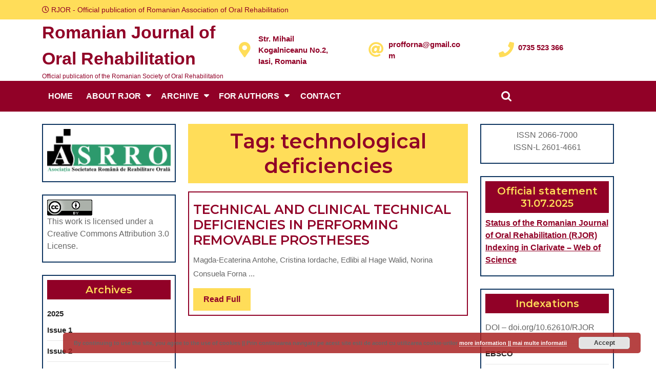

--- FILE ---
content_type: text/html; charset=UTF-8
request_url: https://rjor.ro/cuvant-cheie/technological-deficiencies/
body_size: 14714
content:
<!DOCTYPE html>
<html lang="en-GB">
<head>
  <meta charset="UTF-8">
  <meta name="viewport" content="width=device-width">
  <title>technological deficiencies &#8211; Romanian Journal of Oral Rehabilitation</title>
<meta name='robots' content='max-image-preview:large' />
<link rel='dns-prefetch' href='//www.googletagmanager.com' />
<link rel='dns-prefetch' href='//fonts.googleapis.com' />
<link rel="alternate" type="application/rss+xml" title="Romanian Journal of Oral Rehabilitation &raquo; Feed" href="https://rjor.ro/feed/" />
<link rel="alternate" type="application/rss+xml" title="Romanian Journal of Oral Rehabilitation &raquo; Comments Feed" href="https://rjor.ro/comments/feed/" />
<link rel="alternate" type="application/rss+xml" title="Romanian Journal of Oral Rehabilitation &raquo; technological deficiencies Tag Feed" href="https://rjor.ro/cuvant-cheie/technological-deficiencies/feed/" />
<script type="text/javascript">
window._wpemojiSettings = {"baseUrl":"https:\/\/s.w.org\/images\/core\/emoji\/14.0.0\/72x72\/","ext":".png","svgUrl":"https:\/\/s.w.org\/images\/core\/emoji\/14.0.0\/svg\/","svgExt":".svg","source":{"concatemoji":"https:\/\/rjor.ro\/wp-includes\/js\/wp-emoji-release.min.js?ver=7f241b6aebfa99f3134113cdbc966b66"}};
/*! This file is auto-generated */
!function(e,a,t){var n,r,o,i=a.createElement("canvas"),p=i.getContext&&i.getContext("2d");function s(e,t){p.clearRect(0,0,i.width,i.height),p.fillText(e,0,0);e=i.toDataURL();return p.clearRect(0,0,i.width,i.height),p.fillText(t,0,0),e===i.toDataURL()}function c(e){var t=a.createElement("script");t.src=e,t.defer=t.type="text/javascript",a.getElementsByTagName("head")[0].appendChild(t)}for(o=Array("flag","emoji"),t.supports={everything:!0,everythingExceptFlag:!0},r=0;r<o.length;r++)t.supports[o[r]]=function(e){if(p&&p.fillText)switch(p.textBaseline="top",p.font="600 32px Arial",e){case"flag":return s("\ud83c\udff3\ufe0f\u200d\u26a7\ufe0f","\ud83c\udff3\ufe0f\u200b\u26a7\ufe0f")?!1:!s("\ud83c\uddfa\ud83c\uddf3","\ud83c\uddfa\u200b\ud83c\uddf3")&&!s("\ud83c\udff4\udb40\udc67\udb40\udc62\udb40\udc65\udb40\udc6e\udb40\udc67\udb40\udc7f","\ud83c\udff4\u200b\udb40\udc67\u200b\udb40\udc62\u200b\udb40\udc65\u200b\udb40\udc6e\u200b\udb40\udc67\u200b\udb40\udc7f");case"emoji":return!s("\ud83e\udef1\ud83c\udffb\u200d\ud83e\udef2\ud83c\udfff","\ud83e\udef1\ud83c\udffb\u200b\ud83e\udef2\ud83c\udfff")}return!1}(o[r]),t.supports.everything=t.supports.everything&&t.supports[o[r]],"flag"!==o[r]&&(t.supports.everythingExceptFlag=t.supports.everythingExceptFlag&&t.supports[o[r]]);t.supports.everythingExceptFlag=t.supports.everythingExceptFlag&&!t.supports.flag,t.DOMReady=!1,t.readyCallback=function(){t.DOMReady=!0},t.supports.everything||(n=function(){t.readyCallback()},a.addEventListener?(a.addEventListener("DOMContentLoaded",n,!1),e.addEventListener("load",n,!1)):(e.attachEvent("onload",n),a.attachEvent("onreadystatechange",function(){"complete"===a.readyState&&t.readyCallback()})),(e=t.source||{}).concatemoji?c(e.concatemoji):e.wpemoji&&e.twemoji&&(c(e.twemoji),c(e.wpemoji)))}(window,document,window._wpemojiSettings);
</script>
<style type="text/css">
img.wp-smiley,
img.emoji {
	display: inline !important;
	border: none !important;
	box-shadow: none !important;
	height: 1em !important;
	width: 1em !important;
	margin: 0 0.07em !important;
	vertical-align: -0.1em !important;
	background: none !important;
	padding: 0 !important;
}
</style>
	<link rel='stylesheet' id='embed-pdf-viewer-css' href='https://rjor.ro/wp-content/plugins/embed-pdf-viewer/css/embed-pdf-viewer.css?ver=7f241b6aebfa99f3134113cdbc966b66' type='text/css' media='screen' />
<link rel='stylesheet' id='wp-block-library-css' href='https://rjor.ro/wp-includes/css/dist/block-library/style.min.css?ver=7f241b6aebfa99f3134113cdbc966b66' type='text/css' media='all' />
<style id='wp-block-library-theme-inline-css' type='text/css'>
.wp-block-audio figcaption{color:#555;font-size:13px;text-align:center}.is-dark-theme .wp-block-audio figcaption{color:hsla(0,0%,100%,.65)}.wp-block-audio{margin:0 0 1em}.wp-block-code{border:1px solid #ccc;border-radius:4px;font-family:Menlo,Consolas,monaco,monospace;padding:.8em 1em}.wp-block-embed figcaption{color:#555;font-size:13px;text-align:center}.is-dark-theme .wp-block-embed figcaption{color:hsla(0,0%,100%,.65)}.wp-block-embed{margin:0 0 1em}.blocks-gallery-caption{color:#555;font-size:13px;text-align:center}.is-dark-theme .blocks-gallery-caption{color:hsla(0,0%,100%,.65)}.wp-block-image figcaption{color:#555;font-size:13px;text-align:center}.is-dark-theme .wp-block-image figcaption{color:hsla(0,0%,100%,.65)}.wp-block-image{margin:0 0 1em}.wp-block-pullquote{border-bottom:4px solid;border-top:4px solid;color:currentColor;margin-bottom:1.75em}.wp-block-pullquote cite,.wp-block-pullquote footer,.wp-block-pullquote__citation{color:currentColor;font-size:.8125em;font-style:normal;text-transform:uppercase}.wp-block-quote{border-left:.25em solid;margin:0 0 1.75em;padding-left:1em}.wp-block-quote cite,.wp-block-quote footer{color:currentColor;font-size:.8125em;font-style:normal;position:relative}.wp-block-quote.has-text-align-right{border-left:none;border-right:.25em solid;padding-left:0;padding-right:1em}.wp-block-quote.has-text-align-center{border:none;padding-left:0}.wp-block-quote.is-large,.wp-block-quote.is-style-large,.wp-block-quote.is-style-plain{border:none}.wp-block-search .wp-block-search__label{font-weight:700}.wp-block-search__button{border:1px solid #ccc;padding:.375em .625em}:where(.wp-block-group.has-background){padding:1.25em 2.375em}.wp-block-separator.has-css-opacity{opacity:.4}.wp-block-separator{border:none;border-bottom:2px solid;margin-left:auto;margin-right:auto}.wp-block-separator.has-alpha-channel-opacity{opacity:1}.wp-block-separator:not(.is-style-wide):not(.is-style-dots){width:100px}.wp-block-separator.has-background:not(.is-style-dots){border-bottom:none;height:1px}.wp-block-separator.has-background:not(.is-style-wide):not(.is-style-dots){height:2px}.wp-block-table{margin:0 0 1em}.wp-block-table td,.wp-block-table th{word-break:normal}.wp-block-table figcaption{color:#555;font-size:13px;text-align:center}.is-dark-theme .wp-block-table figcaption{color:hsla(0,0%,100%,.65)}.wp-block-video figcaption{color:#555;font-size:13px;text-align:center}.is-dark-theme .wp-block-video figcaption{color:hsla(0,0%,100%,.65)}.wp-block-video{margin:0 0 1em}.wp-block-template-part.has-background{margin-bottom:0;margin-top:0;padding:1.25em 2.375em}
</style>
<link rel='stylesheet' id='awsm-ead-public-css' href='https://rjor.ro/wp-content/plugins/embed-any-document/css/embed-public.min.css?ver=2.7.1' type='text/css' media='all' />
<link rel='stylesheet' id='classic-theme-styles-css' href='https://rjor.ro/wp-includes/css/classic-themes.min.css?ver=7f241b6aebfa99f3134113cdbc966b66' type='text/css' media='all' />
<style id='global-styles-inline-css' type='text/css'>
body{--wp--preset--color--black: #000000;--wp--preset--color--cyan-bluish-gray: #abb8c3;--wp--preset--color--white: #ffffff;--wp--preset--color--pale-pink: #f78da7;--wp--preset--color--vivid-red: #cf2e2e;--wp--preset--color--luminous-vivid-orange: #ff6900;--wp--preset--color--luminous-vivid-amber: #fcb900;--wp--preset--color--light-green-cyan: #7bdcb5;--wp--preset--color--vivid-green-cyan: #00d084;--wp--preset--color--pale-cyan-blue: #8ed1fc;--wp--preset--color--vivid-cyan-blue: #0693e3;--wp--preset--color--vivid-purple: #9b51e0;--wp--preset--gradient--vivid-cyan-blue-to-vivid-purple: linear-gradient(135deg,rgba(6,147,227,1) 0%,rgb(155,81,224) 100%);--wp--preset--gradient--light-green-cyan-to-vivid-green-cyan: linear-gradient(135deg,rgb(122,220,180) 0%,rgb(0,208,130) 100%);--wp--preset--gradient--luminous-vivid-amber-to-luminous-vivid-orange: linear-gradient(135deg,rgba(252,185,0,1) 0%,rgba(255,105,0,1) 100%);--wp--preset--gradient--luminous-vivid-orange-to-vivid-red: linear-gradient(135deg,rgba(255,105,0,1) 0%,rgb(207,46,46) 100%);--wp--preset--gradient--very-light-gray-to-cyan-bluish-gray: linear-gradient(135deg,rgb(238,238,238) 0%,rgb(169,184,195) 100%);--wp--preset--gradient--cool-to-warm-spectrum: linear-gradient(135deg,rgb(74,234,220) 0%,rgb(151,120,209) 20%,rgb(207,42,186) 40%,rgb(238,44,130) 60%,rgb(251,105,98) 80%,rgb(254,248,76) 100%);--wp--preset--gradient--blush-light-purple: linear-gradient(135deg,rgb(255,206,236) 0%,rgb(152,150,240) 100%);--wp--preset--gradient--blush-bordeaux: linear-gradient(135deg,rgb(254,205,165) 0%,rgb(254,45,45) 50%,rgb(107,0,62) 100%);--wp--preset--gradient--luminous-dusk: linear-gradient(135deg,rgb(255,203,112) 0%,rgb(199,81,192) 50%,rgb(65,88,208) 100%);--wp--preset--gradient--pale-ocean: linear-gradient(135deg,rgb(255,245,203) 0%,rgb(182,227,212) 50%,rgb(51,167,181) 100%);--wp--preset--gradient--electric-grass: linear-gradient(135deg,rgb(202,248,128) 0%,rgb(113,206,126) 100%);--wp--preset--gradient--midnight: linear-gradient(135deg,rgb(2,3,129) 0%,rgb(40,116,252) 100%);--wp--preset--duotone--dark-grayscale: url('#wp-duotone-dark-grayscale');--wp--preset--duotone--grayscale: url('#wp-duotone-grayscale');--wp--preset--duotone--purple-yellow: url('#wp-duotone-purple-yellow');--wp--preset--duotone--blue-red: url('#wp-duotone-blue-red');--wp--preset--duotone--midnight: url('#wp-duotone-midnight');--wp--preset--duotone--magenta-yellow: url('#wp-duotone-magenta-yellow');--wp--preset--duotone--purple-green: url('#wp-duotone-purple-green');--wp--preset--duotone--blue-orange: url('#wp-duotone-blue-orange');--wp--preset--font-size--small: 13px;--wp--preset--font-size--medium: 20px;--wp--preset--font-size--large: 36px;--wp--preset--font-size--x-large: 42px;--wp--preset--spacing--20: 0.44rem;--wp--preset--spacing--30: 0.67rem;--wp--preset--spacing--40: 1rem;--wp--preset--spacing--50: 1.5rem;--wp--preset--spacing--60: 2.25rem;--wp--preset--spacing--70: 3.38rem;--wp--preset--spacing--80: 5.06rem;--wp--preset--shadow--natural: 6px 6px 9px rgba(0, 0, 0, 0.2);--wp--preset--shadow--deep: 12px 12px 50px rgba(0, 0, 0, 0.4);--wp--preset--shadow--sharp: 6px 6px 0px rgba(0, 0, 0, 0.2);--wp--preset--shadow--outlined: 6px 6px 0px -3px rgba(255, 255, 255, 1), 6px 6px rgba(0, 0, 0, 1);--wp--preset--shadow--crisp: 6px 6px 0px rgba(0, 0, 0, 1);}:where(.is-layout-flex){gap: 0.5em;}body .is-layout-flow > .alignleft{float: left;margin-inline-start: 0;margin-inline-end: 2em;}body .is-layout-flow > .alignright{float: right;margin-inline-start: 2em;margin-inline-end: 0;}body .is-layout-flow > .aligncenter{margin-left: auto !important;margin-right: auto !important;}body .is-layout-constrained > .alignleft{float: left;margin-inline-start: 0;margin-inline-end: 2em;}body .is-layout-constrained > .alignright{float: right;margin-inline-start: 2em;margin-inline-end: 0;}body .is-layout-constrained > .aligncenter{margin-left: auto !important;margin-right: auto !important;}body .is-layout-constrained > :where(:not(.alignleft):not(.alignright):not(.alignfull)){max-width: var(--wp--style--global--content-size);margin-left: auto !important;margin-right: auto !important;}body .is-layout-constrained > .alignwide{max-width: var(--wp--style--global--wide-size);}body .is-layout-flex{display: flex;}body .is-layout-flex{flex-wrap: wrap;align-items: center;}body .is-layout-flex > *{margin: 0;}:where(.wp-block-columns.is-layout-flex){gap: 2em;}.has-black-color{color: var(--wp--preset--color--black) !important;}.has-cyan-bluish-gray-color{color: var(--wp--preset--color--cyan-bluish-gray) !important;}.has-white-color{color: var(--wp--preset--color--white) !important;}.has-pale-pink-color{color: var(--wp--preset--color--pale-pink) !important;}.has-vivid-red-color{color: var(--wp--preset--color--vivid-red) !important;}.has-luminous-vivid-orange-color{color: var(--wp--preset--color--luminous-vivid-orange) !important;}.has-luminous-vivid-amber-color{color: var(--wp--preset--color--luminous-vivid-amber) !important;}.has-light-green-cyan-color{color: var(--wp--preset--color--light-green-cyan) !important;}.has-vivid-green-cyan-color{color: var(--wp--preset--color--vivid-green-cyan) !important;}.has-pale-cyan-blue-color{color: var(--wp--preset--color--pale-cyan-blue) !important;}.has-vivid-cyan-blue-color{color: var(--wp--preset--color--vivid-cyan-blue) !important;}.has-vivid-purple-color{color: var(--wp--preset--color--vivid-purple) !important;}.has-black-background-color{background-color: var(--wp--preset--color--black) !important;}.has-cyan-bluish-gray-background-color{background-color: var(--wp--preset--color--cyan-bluish-gray) !important;}.has-white-background-color{background-color: var(--wp--preset--color--white) !important;}.has-pale-pink-background-color{background-color: var(--wp--preset--color--pale-pink) !important;}.has-vivid-red-background-color{background-color: var(--wp--preset--color--vivid-red) !important;}.has-luminous-vivid-orange-background-color{background-color: var(--wp--preset--color--luminous-vivid-orange) !important;}.has-luminous-vivid-amber-background-color{background-color: var(--wp--preset--color--luminous-vivid-amber) !important;}.has-light-green-cyan-background-color{background-color: var(--wp--preset--color--light-green-cyan) !important;}.has-vivid-green-cyan-background-color{background-color: var(--wp--preset--color--vivid-green-cyan) !important;}.has-pale-cyan-blue-background-color{background-color: var(--wp--preset--color--pale-cyan-blue) !important;}.has-vivid-cyan-blue-background-color{background-color: var(--wp--preset--color--vivid-cyan-blue) !important;}.has-vivid-purple-background-color{background-color: var(--wp--preset--color--vivid-purple) !important;}.has-black-border-color{border-color: var(--wp--preset--color--black) !important;}.has-cyan-bluish-gray-border-color{border-color: var(--wp--preset--color--cyan-bluish-gray) !important;}.has-white-border-color{border-color: var(--wp--preset--color--white) !important;}.has-pale-pink-border-color{border-color: var(--wp--preset--color--pale-pink) !important;}.has-vivid-red-border-color{border-color: var(--wp--preset--color--vivid-red) !important;}.has-luminous-vivid-orange-border-color{border-color: var(--wp--preset--color--luminous-vivid-orange) !important;}.has-luminous-vivid-amber-border-color{border-color: var(--wp--preset--color--luminous-vivid-amber) !important;}.has-light-green-cyan-border-color{border-color: var(--wp--preset--color--light-green-cyan) !important;}.has-vivid-green-cyan-border-color{border-color: var(--wp--preset--color--vivid-green-cyan) !important;}.has-pale-cyan-blue-border-color{border-color: var(--wp--preset--color--pale-cyan-blue) !important;}.has-vivid-cyan-blue-border-color{border-color: var(--wp--preset--color--vivid-cyan-blue) !important;}.has-vivid-purple-border-color{border-color: var(--wp--preset--color--vivid-purple) !important;}.has-vivid-cyan-blue-to-vivid-purple-gradient-background{background: var(--wp--preset--gradient--vivid-cyan-blue-to-vivid-purple) !important;}.has-light-green-cyan-to-vivid-green-cyan-gradient-background{background: var(--wp--preset--gradient--light-green-cyan-to-vivid-green-cyan) !important;}.has-luminous-vivid-amber-to-luminous-vivid-orange-gradient-background{background: var(--wp--preset--gradient--luminous-vivid-amber-to-luminous-vivid-orange) !important;}.has-luminous-vivid-orange-to-vivid-red-gradient-background{background: var(--wp--preset--gradient--luminous-vivid-orange-to-vivid-red) !important;}.has-very-light-gray-to-cyan-bluish-gray-gradient-background{background: var(--wp--preset--gradient--very-light-gray-to-cyan-bluish-gray) !important;}.has-cool-to-warm-spectrum-gradient-background{background: var(--wp--preset--gradient--cool-to-warm-spectrum) !important;}.has-blush-light-purple-gradient-background{background: var(--wp--preset--gradient--blush-light-purple) !important;}.has-blush-bordeaux-gradient-background{background: var(--wp--preset--gradient--blush-bordeaux) !important;}.has-luminous-dusk-gradient-background{background: var(--wp--preset--gradient--luminous-dusk) !important;}.has-pale-ocean-gradient-background{background: var(--wp--preset--gradient--pale-ocean) !important;}.has-electric-grass-gradient-background{background: var(--wp--preset--gradient--electric-grass) !important;}.has-midnight-gradient-background{background: var(--wp--preset--gradient--midnight) !important;}.has-small-font-size{font-size: var(--wp--preset--font-size--small) !important;}.has-medium-font-size{font-size: var(--wp--preset--font-size--medium) !important;}.has-large-font-size{font-size: var(--wp--preset--font-size--large) !important;}.has-x-large-font-size{font-size: var(--wp--preset--font-size--x-large) !important;}
.wp-block-navigation a:where(:not(.wp-element-button)){color: inherit;}
:where(.wp-block-columns.is-layout-flex){gap: 2em;}
.wp-block-pullquote{font-size: 1.5em;line-height: 1.6;}
</style>
<link rel='stylesheet' id='contact-form-7-css' href='https://rjor.ro/wp-content/plugins/contact-form-7/includes/css/styles.css?ver=5.6.3' type='text/css' media='all' />
<link rel='stylesheet' id='multipurpose-startup-font-css' href='//fonts.googleapis.com/css?family=Montserrat%3A300%2C400%2C600%2C700%2C800%2C900%7CKalam%3A300%2C400%2C700%7CPT+Sans%3A300%2C400%2C600%2C700%2C800%2C900%7CRoboto%3A400%2C700%7CRoboto+Condensed%3A400%2C700%7COpen+Sans%7COverpass%7CMontserrat%3A300%2C400%2C600%2C700%2C800%2C900%7CPlayball%3A300%2C400%2C600%2C700%2C800%2C900%7CAlegreya%3A300%2C400%2C600%2C700%2C800%2C900%7CJulius+Sans+One%7CArsenal%7CSlabo%7CLato%7COverpass+Mono%7CSource+Sans+Pro%7CRaleway%7CMerriweather%7CDroid+Sans%7CRubik%7CLora%7CUbuntu%7CCabin%7CArimo%7CPlayfair+Display%7CQuicksand%7CPadauk%7CMuli%7CInconsolata%7CBitter%7CPacifico%7CIndie+Flower%7CVT323%7CDosis%7CFrank+Ruhl+Libre%7CFjalla+One%7COxygen%7CArvo%7CNoto+Serif%7CLobster%7CCrimson+Text%7CYanone+Kaffeesatz%7CAnton%7CLibre+Baskerville%7CBree+Serif%7CGloria+Hallelujah%7CJosefin+Sans%7CAbril+Fatface%7CVarela+Round%7CVampiro+One%7CShadows+Into+Light%7CCuprum%7CRokkitt%7CVollkorn%7CFrancois+One%7COrbitron%7CPatua+One%7CAcme%7CSatisfy%7CJosefin+Slab%7CQuattrocento+Sans%7CArchitects+Daughter%7CRusso+One%7CMonda%7CRighteous%7CLobster+Two%7CHammersmith+One%7CCourgette%7CPermanent+Marker%7CCherry+Swash%7CCormorant+Garamond%7CPoiret+One%7CBenchNine%7CEconomica%7CHandlee%7CCardo%7CAlfa+Slab+One%7CAveria+Serif+Libre%7CCookie%7CChewy%7CGreat+Vibes%7CComing+Soon%7CPhilosopher%7CDays+One%7CKanit%7CShrikhand%7CTangerine%7CIM+Fell+English+SC%7CBoogaloo%7CBangers%7CFredoka+One%7CBad+Script%7CVolkhov%7CShadows+Into+Light+Two%7CMarck+Script%7CSacramento%7CUnica+One%7CNoto+Sans%3A400%2C400i%2C700%2C700i&#038;ver=7f241b6aebfa99f3134113cdbc966b66' type='text/css' media='all' />
<link rel='stylesheet' id='bootstrap-css-css' href='https://rjor.ro/wp-content/themes/multipurpose-startup/css/bootstrap.css?ver=7f241b6aebfa99f3134113cdbc966b66' type='text/css' media='all' />
<link rel='stylesheet' id='multipurpose-startup-basic-style-css' href='https://rjor.ro/wp-content/themes/multipurpose-startup/style.css?ver=7f241b6aebfa99f3134113cdbc966b66' type='text/css' media='all' />
<style id='multipurpose-startup-basic-style-inline-css' type='text/css'>

		p,span{
		    color:!important;
		    font-family: ;
		    font-size: ;
		}
		a{
		    color:!important;
		    font-family: ;
		}
		li{
		    color:!important;
		    font-family: ;
		}
		h1{
		    color:!important;
		    font-family: !important;
		    font-size: !important;
		}
		h2{
		    color:!important;
		    font-family: !important;
		    font-size: !important;
		}
		h3{
		    color:!important;
		    font-family: !important;
		    font-size: !important;
		}
		h4{
		    color:!important;
		    font-family: !important;
		    font-size: !important;
		}
		h5{
		    color:!important;
		    font-family: !important;
		    font-size: !important;
		}
		h6{
		    color:!important;
		    font-family: !important;
		    font-size: !important;
		}
	
 input[type="submit"],  a.button, #comments a.comment-reply-link:hover, span.page-number,span.page-links-title, .nav-menu ul ul a:hover, .social-media i:hover, #header, .more-btn a:hover, .woocommerce span.onsale, .woocommerce #respond input#submit, .woocommerce a.button, .woocommerce button.button, .woocommerce input.button,.woocommerce #respond input#submit.alt, .woocommerce a.button.alt, .woocommerce button.button.alt, .woocommerce input.button.alt, nav.woocommerce-MyAccount-navigation ul li, .blogbtn a:hover, #footer, .footerinner .tagcloud a, .bradcrumbs a , #comments input[type="submit"].submit, #sidebar h3, .pagination a:hover, span.meta-nav, .tags a:hover{background-color: #910127;} .pagination span, .pagination a, input[type="submit"]:hover, .widget_calendar caption, .nav-menu ul ul a, .time, .social-media i, .logo p, p.bold-font, .button-link a, h1.page-title, h1.search-title, #slider .carousel-control-prev-icon, #slider .carousel-control-next-icon, #slider .inner_carousel h1, #slider .inner_carousel p, .more-btn a, #startup h2 , .video-post h3, .post-info i, .post-info span , .blogbtn a , .copyright a, #footer .copyright p, #sidebar input[type="submit"], #sidebar .tagcloud a:hover, .title-box h1, #wrapper h1, .pagination .current, span.post-title, #comments input[type="submit"].submit:hover, .woocommerce #respond input#submit:hover, .woocommerce a.button:hover, .woocommerce button.button:hover, .woocommerce input.button:hover, .woocommerce #respond input#submit.alt:hover, .woocommerce a.button.alt:hover, .woocommerce button.button.alt:hover, .woocommerce input.button.alt:hover, .logo h1 a, .logo p.site-title a, .entry-content p a, .comment p a, #sidebar .textwidget p a, #footer input[type="submit"], .blog-sec h2 a, .tags a i, p.logged-in-as a, #sidebar td#prev a, #comments a.comment-reply-link, .comment-meta.commentmetadata a, .bradcrumbs a:hover, .woocommerce .woocommerce-breadcrumb, .woocommerce .woocommerce-breadcrumb a, .woocommerce a.added_to_cart, .product_meta a, .woocommerce table.shop_table td a, a.showcoupon{color: #910127;} #sidebar aside, .pagination span, .pagination a, .pagination .current, .blog-sec, .tags a:hover{border-color: #910127;}body{max-width: 100%;}#slider img{opacity:0.5}#slider .carousel-caption, #slider .inner_carousel, #slider .inner_carousel h1{text-align:left;}#slider .carousel-caption{left:15%; right:30%;}.blogbtn a, .more-btn a, #comments input[type="submit"].submit{border-radius: px;}#footer .copyright p{text-align: center;}#footer .copyright p{font-size: 11px;}.woocommerce ul.products li.product, .woocommerce-page ul.products li.product{padding-top: 10px; padding-bottom: 10px; padding-left: 10px; padding-right: 10px;}.woocommerce ul.products li.product .button, .woocommerce div.product form.cart .button, a.button.wc-forward, .woocommerce .cart .button, .woocommerce .cart input.button, .woocommerce #payment #place_order, .woocommerce-page #payment #place_order, button.woocommerce-button.button.woocommerce-form-login__submit, .woocommerce button.button:disabled, .woocommerce button.button:disabled[disabled]{padding-top: 10px; padding-bottom: 10px; padding-left: 15px; padding-right: 15px;}.woocommerce span.onsale {border-radius: 50px;}.woocommerce ul.products li.product .onsale{ left:auto; right:0;}.woocommerce span.onsale {font-size: 13px;}#comments textarea{ width:100%;} .fixed-header{ padding-top: px; padding-bottom: px}.nav-menu li a{font-size: 16px;}.nav-menu li a{font-weight: ;}.nav-menu li a{ text-transform: uppercase;}.social-media i{font-size: 15px;}#page-site-header{background-image: url(); background-size: cover;}#slider img{height: px;}@media screen and (max-width: 768px){
		#slider img{height: auto;} }@media screen and (max-width: 575px){
			.top-header{ display: block;} }@media screen and (max-width: 575px){
			.sticky{ position: static;} }.logo h1, .logo p.site-title{font-size: 34px;}.logo p.site-description{font-size: 12px;}@media screen and (max-width: 575px){
			.preloader, #overlayer, .tg-loader{ visibility: hidden;} }@media screen and (max-width:575px) {.show-back-to-top{visibility: visible !important;} }
</style>
<link rel='stylesheet' id='multipurpose-startup-block-pattern-frontend-css' href='https://rjor.ro/wp-content/themes/multipurpose-startup/block-patterns/css/block-frontend.css?ver=7f241b6aebfa99f3134113cdbc966b66' type='text/css' media='all' />
<link rel='stylesheet' id='font-awesome-css-css' href='https://rjor.ro/wp-content/themes/multipurpose-startup/css/fontawesome-all.css?ver=7f241b6aebfa99f3134113cdbc966b66' type='text/css' media='all' />
<link rel='stylesheet' id='block-style-css' href='https://rjor.ro/wp-content/themes/multipurpose-startup/css/blocks-style.css?ver=7f241b6aebfa99f3134113cdbc966b66' type='text/css' media='all' />
<script type='text/javascript' src='https://rjor.ro/wp-includes/js/jquery/jquery.min.js?ver=3.6.4' id='jquery-core-js'></script>
<script type='text/javascript' src='https://rjor.ro/wp-includes/js/jquery/jquery-migrate.min.js?ver=3.4.0' id='jquery-migrate-js'></script>
<script type='text/javascript' src='https://rjor.ro/wp-content/themes/multipurpose-startup/js/custom.js?ver=7f241b6aebfa99f3134113cdbc966b66' id='multipurpose-startup-customscripts-js'></script>
<script type='text/javascript' src='https://rjor.ro/wp-content/themes/multipurpose-startup/js/bootstrap.js?ver=7f241b6aebfa99f3134113cdbc966b66' id='bootstrap-js-js'></script>

<!-- Google tag (gtag.js) snippet added by Site Kit -->

<!-- Google Analytics snippet added by Site Kit -->
<script type='text/javascript' src='https://www.googletagmanager.com/gtag/js?id=GT-KF86NPRB' id='google_gtagjs-js' async></script>
<script type='text/javascript' id='google_gtagjs-js-after'>
window.dataLayer = window.dataLayer || [];function gtag(){dataLayer.push(arguments);}
gtag("set","linker",{"domains":["rjor.ro"]});
gtag("js", new Date());
gtag("set", "developer_id.dZTNiMT", true);
gtag("config", "GT-KF86NPRB");
 window._googlesitekit = window._googlesitekit || {}; window._googlesitekit.throttledEvents = []; window._googlesitekit.gtagEvent = (name, data) => { var key = JSON.stringify( { name, data } ); if ( !! window._googlesitekit.throttledEvents[ key ] ) { return; } window._googlesitekit.throttledEvents[ key ] = true; setTimeout( () => { delete window._googlesitekit.throttledEvents[ key ]; }, 5 ); gtag( "event", name, { ...data, event_source: "site-kit" } ); }; 
</script>

<!-- End Google tag (gtag.js) snippet added by Site Kit -->
<link rel="https://api.w.org/" href="https://rjor.ro/wp-json/" /><link rel="alternate" type="application/json" href="https://rjor.ro/wp-json/wp/v2/tags/3494" /><link rel="EditURI" type="application/rsd+xml" title="RSD" href="https://rjor.ro/xmlrpc.php?rsd" />
<link rel="wlwmanifest" type="application/wlwmanifest+xml" href="https://rjor.ro/wp-includes/wlwmanifest.xml" />

<meta name="generator" content="Site Kit by Google 1.155.0" /></head>
<body class="archive tag tag-technological-deficiencies tag-3494 wp-embed-responsive">
  <svg xmlns="http://www.w3.org/2000/svg" viewBox="0 0 0 0" width="0" height="0" focusable="false" role="none" style="visibility: hidden; position: absolute; left: -9999px; overflow: hidden;" ><defs><filter id="wp-duotone-dark-grayscale"><feColorMatrix color-interpolation-filters="sRGB" type="matrix" values=" .299 .587 .114 0 0 .299 .587 .114 0 0 .299 .587 .114 0 0 .299 .587 .114 0 0 " /><feComponentTransfer color-interpolation-filters="sRGB" ><feFuncR type="table" tableValues="0 0.49803921568627" /><feFuncG type="table" tableValues="0 0.49803921568627" /><feFuncB type="table" tableValues="0 0.49803921568627" /><feFuncA type="table" tableValues="1 1" /></feComponentTransfer><feComposite in2="SourceGraphic" operator="in" /></filter></defs></svg><svg xmlns="http://www.w3.org/2000/svg" viewBox="0 0 0 0" width="0" height="0" focusable="false" role="none" style="visibility: hidden; position: absolute; left: -9999px; overflow: hidden;" ><defs><filter id="wp-duotone-grayscale"><feColorMatrix color-interpolation-filters="sRGB" type="matrix" values=" .299 .587 .114 0 0 .299 .587 .114 0 0 .299 .587 .114 0 0 .299 .587 .114 0 0 " /><feComponentTransfer color-interpolation-filters="sRGB" ><feFuncR type="table" tableValues="0 1" /><feFuncG type="table" tableValues="0 1" /><feFuncB type="table" tableValues="0 1" /><feFuncA type="table" tableValues="1 1" /></feComponentTransfer><feComposite in2="SourceGraphic" operator="in" /></filter></defs></svg><svg xmlns="http://www.w3.org/2000/svg" viewBox="0 0 0 0" width="0" height="0" focusable="false" role="none" style="visibility: hidden; position: absolute; left: -9999px; overflow: hidden;" ><defs><filter id="wp-duotone-purple-yellow"><feColorMatrix color-interpolation-filters="sRGB" type="matrix" values=" .299 .587 .114 0 0 .299 .587 .114 0 0 .299 .587 .114 0 0 .299 .587 .114 0 0 " /><feComponentTransfer color-interpolation-filters="sRGB" ><feFuncR type="table" tableValues="0.54901960784314 0.98823529411765" /><feFuncG type="table" tableValues="0 1" /><feFuncB type="table" tableValues="0.71764705882353 0.25490196078431" /><feFuncA type="table" tableValues="1 1" /></feComponentTransfer><feComposite in2="SourceGraphic" operator="in" /></filter></defs></svg><svg xmlns="http://www.w3.org/2000/svg" viewBox="0 0 0 0" width="0" height="0" focusable="false" role="none" style="visibility: hidden; position: absolute; left: -9999px; overflow: hidden;" ><defs><filter id="wp-duotone-blue-red"><feColorMatrix color-interpolation-filters="sRGB" type="matrix" values=" .299 .587 .114 0 0 .299 .587 .114 0 0 .299 .587 .114 0 0 .299 .587 .114 0 0 " /><feComponentTransfer color-interpolation-filters="sRGB" ><feFuncR type="table" tableValues="0 1" /><feFuncG type="table" tableValues="0 0.27843137254902" /><feFuncB type="table" tableValues="0.5921568627451 0.27843137254902" /><feFuncA type="table" tableValues="1 1" /></feComponentTransfer><feComposite in2="SourceGraphic" operator="in" /></filter></defs></svg><svg xmlns="http://www.w3.org/2000/svg" viewBox="0 0 0 0" width="0" height="0" focusable="false" role="none" style="visibility: hidden; position: absolute; left: -9999px; overflow: hidden;" ><defs><filter id="wp-duotone-midnight"><feColorMatrix color-interpolation-filters="sRGB" type="matrix" values=" .299 .587 .114 0 0 .299 .587 .114 0 0 .299 .587 .114 0 0 .299 .587 .114 0 0 " /><feComponentTransfer color-interpolation-filters="sRGB" ><feFuncR type="table" tableValues="0 0" /><feFuncG type="table" tableValues="0 0.64705882352941" /><feFuncB type="table" tableValues="0 1" /><feFuncA type="table" tableValues="1 1" /></feComponentTransfer><feComposite in2="SourceGraphic" operator="in" /></filter></defs></svg><svg xmlns="http://www.w3.org/2000/svg" viewBox="0 0 0 0" width="0" height="0" focusable="false" role="none" style="visibility: hidden; position: absolute; left: -9999px; overflow: hidden;" ><defs><filter id="wp-duotone-magenta-yellow"><feColorMatrix color-interpolation-filters="sRGB" type="matrix" values=" .299 .587 .114 0 0 .299 .587 .114 0 0 .299 .587 .114 0 0 .299 .587 .114 0 0 " /><feComponentTransfer color-interpolation-filters="sRGB" ><feFuncR type="table" tableValues="0.78039215686275 1" /><feFuncG type="table" tableValues="0 0.94901960784314" /><feFuncB type="table" tableValues="0.35294117647059 0.47058823529412" /><feFuncA type="table" tableValues="1 1" /></feComponentTransfer><feComposite in2="SourceGraphic" operator="in" /></filter></defs></svg><svg xmlns="http://www.w3.org/2000/svg" viewBox="0 0 0 0" width="0" height="0" focusable="false" role="none" style="visibility: hidden; position: absolute; left: -9999px; overflow: hidden;" ><defs><filter id="wp-duotone-purple-green"><feColorMatrix color-interpolation-filters="sRGB" type="matrix" values=" .299 .587 .114 0 0 .299 .587 .114 0 0 .299 .587 .114 0 0 .299 .587 .114 0 0 " /><feComponentTransfer color-interpolation-filters="sRGB" ><feFuncR type="table" tableValues="0.65098039215686 0.40392156862745" /><feFuncG type="table" tableValues="0 1" /><feFuncB type="table" tableValues="0.44705882352941 0.4" /><feFuncA type="table" tableValues="1 1" /></feComponentTransfer><feComposite in2="SourceGraphic" operator="in" /></filter></defs></svg><svg xmlns="http://www.w3.org/2000/svg" viewBox="0 0 0 0" width="0" height="0" focusable="false" role="none" style="visibility: hidden; position: absolute; left: -9999px; overflow: hidden;" ><defs><filter id="wp-duotone-blue-orange"><feColorMatrix color-interpolation-filters="sRGB" type="matrix" values=" .299 .587 .114 0 0 .299 .587 .114 0 0 .299 .587 .114 0 0 .299 .587 .114 0 0 " /><feComponentTransfer color-interpolation-filters="sRGB" ><feFuncR type="table" tableValues="0.098039215686275 1" /><feFuncG type="table" tableValues="0 0.66274509803922" /><feFuncB type="table" tableValues="0.84705882352941 0.41960784313725" /><feFuncA type="table" tableValues="1 1" /></feComponentTransfer><feComposite in2="SourceGraphic" operator="in" /></filter></defs></svg>    <header role="banner">
    <a class="screen-reader-text skip-link" href="#maincontent">Skip to content<span class="screen-reader-text">Skip to content</span></a>
    <div class="top-bar text-md-start text-center">
              <div class="top-header">
          <div class="container">
            <div class="row">
              <div class="col-lg-6 col-md-6 align-self-center">
                <div class="time py-2">
                                      <i class="far fa-clock"></i><span class="ps-1">RJOR - Official publication of Romanian Association of Oral Rehabilitation</span>
                                  </div>
              </div>
              <div class="col-lg-6 col-md-6 align-self-center">
                <div class="social-media text-md-end text-center">
                                                                                                                            </div>
              </div>
            </div>
          </div>
        </div>
            <div id="contact">
        <div class="container">
          <div class="row">
            <div class="logo col-lg-4 col-md-4 align-self-center">
                                                                                                <p class="site-title m-0"><a href="https://rjor.ro/" rel="home">Romanian Journal of Oral Rehabilitation</a></p>
                                                                                                <p class="site-description m-0">
                    Official publication of the Romanian Society of Oral Rehabilitation                  </p>
                                          </div>
            <div class="col-lg-8 col-md-8 align-self-center">
              <div class="row">
                <div class="col-lg-4 col-md-4 align-self-center">
                  <div class="contact-details py-3 text-md-start text-center">
                    <div class="row">
                                              <div class="col-lg-2 col-md-2 p-0 conatct-font align-self-center">
                          <i class="fas fa-map-marker-alt px-lg-3 px-md-2 px-3"></i>
                        </div>
                        <div class="col-lg-8 col-md-8">
                                                      <p class="bold-font m-0">Str. Mihail Kogalniceanu No.2, Iasi, Romania</p>
                                                                            </div>
                                          </div>
                  </div>
                </div>
                <div class="col-lg-4 col-md-4 align-self-center">
                  <div class="contact-details py-3 text-md-start text-center">
                    <div class="row">
                                              <div class="col-lg-2 col-md-2 p-0 conatct-font align-self-center">
                          <i class="fas fa-at px-lg-3 px-md-2 px-3"></i>
                        </div>
                        <div class="col-lg-8 col-md-8">
                                                      <p class="bold-font m-0">profforna@gmail.com</p>
                                                                            </div>
                                          </div>
                  </div>
                </div>          
                <div class="col-lg-4 col-md-4 align-self-center">
                  <div class="contact-details py-3 text-md-start text-center">
                    <div class="row">
                                              <div class="col-lg-2 col-md-2 p-0 conatct-font align-self-center">
                          <i class="fas fa-phone px-lg-3 px-md-2 px-3"></i>
                        </div>
                        <div class="col-lg-8 col-md-8">
                                                      <p class="bold-font m-0">0735 523 366</p>
                                                                            </div>
                                          </div>
                  </div>
                </div>
              </div>
            </div>
          </div>
        </div>
      </div>  
       
        <div class="toggle-menu responsive-menu p-2 text-start">
          <button role="tab"><i class="fas fa-bars me-2"></i>Menu<span class="screen-reader-text">Menu</span></button>
        </div> 
            <div id="header" class="close-sticky ">
        <div class="container">
          <div class="menu-sec">
            <div class="row">
              <div class="menubox col-lg-9 col-md-6 col-6"  align-self-center">
                <div id="sidelong-menu" class="nav side-nav">
                  <nav id="primary-site-navigation" class="nav-menu" role="navigation" aria-label="Top Menu">
                    <div class="main-menu-navigation clearfix"><ul id="menu-meniu-principal" class="clearfix mobile_nav"><li id="menu-item-72" class="menu-item menu-item-type-custom menu-item-object-custom menu-item-home menu-item-72"><a href="http://rjor.ro">Home</a></li>
<li id="menu-item-4132" class="menu-item menu-item-type-custom menu-item-object-custom menu-item-has-children menu-item-4132"><a href="#">About RJOR</a>
<ul class="sub-menu">
	<li id="menu-item-96" class="menu-item menu-item-type-post_type menu-item-object-page menu-item-96"><a href="https://rjor.ro/revista-2/">About</a></li>
	<li id="menu-item-75" class="menu-item menu-item-type-post_type menu-item-object-page menu-item-75"><a href="https://rjor.ro/bord-editorial/">Editorial board</a></li>
</ul>
</li>
<li id="menu-item-510" class="menu-item menu-item-type-custom menu-item-object-custom menu-item-has-children menu-item-510"><a href="http://#">Archive</a>
<ul class="sub-menu">
	<li id="menu-item-10138" class="menu-item menu-item-type-taxonomy menu-item-object-category menu-item-has-children menu-item-10138"><a href="https://rjor.ro/revista/2025/">2025</a>
	<ul class="sub-menu">
		<li id="menu-item-10139" class="menu-item menu-item-type-taxonomy menu-item-object-category menu-item-10139"><a href="https://rjor.ro/revista/2025/numarul-1-2025/">Issue 1</a></li>
		<li id="menu-item-10484" class="menu-item menu-item-type-taxonomy menu-item-object-category menu-item-10484"><a href="https://rjor.ro/revista/2025/numarul-2-2025/">Issue 2</a></li>
		<li id="menu-item-10640" class="menu-item menu-item-type-custom menu-item-object-custom menu-item-10640"><a href="https://rjor.ro/revista/2025/numarul-3-2025/">Issue 3</a></li>
		<li id="menu-item-10735" class="menu-item menu-item-type-custom menu-item-object-custom menu-item-10735"><a href="https://rjor.ro/revista/2025/numarul-4-2025/">Issue 4</a></li>
	</ul>
</li>
	<li id="menu-item-8425" class="menu-item menu-item-type-taxonomy menu-item-object-category menu-item-has-children menu-item-8425"><a href="https://rjor.ro/revista/2024/">2024</a>
	<ul class="sub-menu">
		<li id="menu-item-8426" class="menu-item menu-item-type-taxonomy menu-item-object-category menu-item-8426"><a href="https://rjor.ro/revista/2024/numarul-1-2024/">Issue 1</a></li>
		<li id="menu-item-8682" class="menu-item menu-item-type-taxonomy menu-item-object-category menu-item-8682"><a href="https://rjor.ro/revista/2024/numarul-2-2024/">Issue 2</a></li>
		<li id="menu-item-8964" class="menu-item menu-item-type-custom menu-item-object-custom menu-item-8964"><a href="https://rjor.ro/revista/2024/issue-3-2024/">Issue 3</a></li>
		<li id="menu-item-9263" class="menu-item menu-item-type-custom menu-item-object-custom menu-item-9263"><a href="https://rjor.ro/revista/2024/numarul-4-2024/">Issue 4</a></li>
	</ul>
</li>
	<li id="menu-item-7507" class="menu-item menu-item-type-taxonomy menu-item-object-category menu-item-has-children menu-item-7507"><a href="https://rjor.ro/revista/2023/">2023</a>
	<ul class="sub-menu">
		<li id="menu-item-7508" class="menu-item menu-item-type-taxonomy menu-item-object-category menu-item-7508"><a href="https://rjor.ro/revista/2023/numarul-1-2023/">Issue 1</a></li>
		<li id="menu-item-7732" class="menu-item menu-item-type-taxonomy menu-item-object-category menu-item-7732"><a href="https://rjor.ro/revista/2023/numarul-2-2023/">Issue 2</a></li>
		<li id="menu-item-7826" class="menu-item menu-item-type-taxonomy menu-item-object-category menu-item-7826"><a href="https://rjor.ro/revista/2023/numarul-3-2023/">Issue 3</a></li>
		<li id="menu-item-8090" class="menu-item menu-item-type-custom menu-item-object-custom menu-item-8090"><a href="https://rjor.ro/revista/2023/numarul-4-2023/">Issue 4</a></li>
	</ul>
</li>
	<li id="menu-item-7089" class="menu-item menu-item-type-taxonomy menu-item-object-category menu-item-has-children menu-item-7089"><a href="https://rjor.ro/revista/2022/">2022</a>
	<ul class="sub-menu">
		<li id="menu-item-7156" class="menu-item menu-item-type-taxonomy menu-item-object-category menu-item-7156"><a href="https://rjor.ro/revista/2022/numarul-2-2022/">Issue 2</a></li>
		<li id="menu-item-7304" class="menu-item menu-item-type-taxonomy menu-item-object-category menu-item-7304"><a href="https://rjor.ro/revista/2022/numarul-3-2022/">Issue 3</a></li>
		<li id="menu-item-7389" class="menu-item menu-item-type-custom menu-item-object-custom menu-item-7389"><a href="http://rjor.ro/revista/2022/numarul-4-2022/">Issue 4</a></li>
	</ul>
</li>
	<li id="menu-item-6579" class="menu-item menu-item-type-taxonomy menu-item-object-category menu-item-has-children menu-item-6579"><a href="https://rjor.ro/revista/2021/">2021</a>
	<ul class="sub-menu">
		<li id="menu-item-6580" class="menu-item menu-item-type-taxonomy menu-item-object-category menu-item-6580"><a href="https://rjor.ro/revista/2021/numarul-1-2021/">Issue 1</a></li>
		<li id="menu-item-6726" class="menu-item menu-item-type-taxonomy menu-item-object-category menu-item-6726"><a href="https://rjor.ro/revista/2021/numarul-2-2021/">Issue 2</a></li>
		<li id="menu-item-6877" class="menu-item menu-item-type-custom menu-item-object-custom menu-item-6877"><a href="http://rjor.ro/revista/2021/numarul-3-2021/">Issue 3</a></li>
		<li id="menu-item-6981" class="menu-item menu-item-type-custom menu-item-object-custom menu-item-6981"><a href="http://rjor.ro/revista/2021/numarul-4-2021/">Issue 4</a></li>
	</ul>
</li>
	<li id="menu-item-5824" class="menu-item menu-item-type-taxonomy menu-item-object-category menu-item-has-children menu-item-5824"><a href="https://rjor.ro/revista/2020/">2020</a>
	<ul class="sub-menu">
		<li id="menu-item-5825" class="menu-item menu-item-type-taxonomy menu-item-object-category menu-item-5825"><a href="https://rjor.ro/revista/2020/numarul-1-2020/">Issue 1</a></li>
		<li id="menu-item-6090" class="menu-item menu-item-type-taxonomy menu-item-object-category menu-item-6090"><a href="https://rjor.ro/revista/2020/numarul-2-2020/">Issue 2</a></li>
		<li id="menu-item-6240" class="menu-item menu-item-type-taxonomy menu-item-object-category menu-item-6240"><a href="https://rjor.ro/revista/2020/numarul-3-2020/">Issue 3</a></li>
		<li id="menu-item-6382" class="menu-item menu-item-type-custom menu-item-object-custom menu-item-6382"><a href="http://rjor.ro/revista/2020/numarul-4-2020/">Issue 4</a></li>
	</ul>
</li>
	<li id="menu-item-5114" class="menu-item menu-item-type-taxonomy menu-item-object-category menu-item-has-children menu-item-5114"><a href="https://rjor.ro/revista/2019/">2019</a>
	<ul class="sub-menu">
		<li id="menu-item-5115" class="menu-item menu-item-type-taxonomy menu-item-object-category menu-item-5115"><a href="https://rjor.ro/revista/2019/numarul-1-2019/">Issue 1</a></li>
		<li id="menu-item-5431" class="menu-item menu-item-type-taxonomy menu-item-object-category menu-item-5431"><a href="https://rjor.ro/revista/2019/numarul-2-2019/">Issue 2</a></li>
		<li id="menu-item-5573" class="menu-item menu-item-type-taxonomy menu-item-object-category menu-item-5573"><a href="https://rjor.ro/revista/2019/issue-3/">Issue 3</a></li>
		<li id="menu-item-5690" class="menu-item menu-item-type-custom menu-item-object-custom menu-item-5690"><a href="http://rjor.ro/revista/2019/issue-4/">Issue 4</a></li>
	</ul>
</li>
	<li id="menu-item-3706" class="menu-item menu-item-type-taxonomy menu-item-object-category menu-item-has-children menu-item-3706"><a href="https://rjor.ro/revista/2018/">2018</a>
	<ul class="sub-menu">
		<li id="menu-item-3707" class="menu-item menu-item-type-taxonomy menu-item-object-category menu-item-3707"><a href="https://rjor.ro/revista/2018/numarul-1-2018/">Issue 1</a></li>
		<li id="menu-item-3806" class="menu-item menu-item-type-taxonomy menu-item-object-category menu-item-3806"><a href="https://rjor.ro/revista/2018/numarul-2-2018/">Issue 2</a></li>
		<li id="menu-item-3954" class="menu-item menu-item-type-taxonomy menu-item-object-category menu-item-3954"><a href="https://rjor.ro/revista/2018/numarul-3-2018/">Issue 3</a></li>
		<li id="menu-item-4097" class="menu-item menu-item-type-taxonomy menu-item-object-category menu-item-4097"><a href="https://rjor.ro/revista/2018/numarul-4-2018/">Issue 4</a></li>
	</ul>
</li>
	<li id="menu-item-3245" class="menu-item menu-item-type-taxonomy menu-item-object-category menu-item-has-children menu-item-3245"><a href="https://rjor.ro/revista/2017/">2017</a>
	<ul class="sub-menu">
		<li id="menu-item-3246" class="menu-item menu-item-type-taxonomy menu-item-object-category menu-item-3246"><a href="https://rjor.ro/revista/2017/numarul-1-2017/">Issue 1</a></li>
		<li id="menu-item-3367" class="menu-item menu-item-type-taxonomy menu-item-object-category menu-item-3367"><a href="https://rjor.ro/revista/2017/numarul-2-2017/">Issue 2</a></li>
		<li id="menu-item-3454" class="menu-item menu-item-type-taxonomy menu-item-object-category menu-item-3454"><a href="https://rjor.ro/revista/2017/numarul-3-2017/">Issue 3</a></li>
		<li id="menu-item-3599" class="menu-item menu-item-type-taxonomy menu-item-object-category menu-item-3599"><a href="https://rjor.ro/revista/2017/numarul-4-2017/">Issue 4</a></li>
	</ul>
</li>
	<li id="menu-item-2870" class="menu-item menu-item-type-taxonomy menu-item-object-category menu-item-has-children menu-item-2870"><a href="https://rjor.ro/revista/2016/">2016</a>
	<ul class="sub-menu">
		<li id="menu-item-2871" class="menu-item menu-item-type-taxonomy menu-item-object-category menu-item-2871"><a href="https://rjor.ro/revista/2016/numarul-1-2016/">Issue 1</a></li>
		<li id="menu-item-2935" class="menu-item menu-item-type-taxonomy menu-item-object-category menu-item-2935"><a href="https://rjor.ro/revista/2016/numarul-2-2016/">Issue 2</a></li>
		<li id="menu-item-3019" class="menu-item menu-item-type-taxonomy menu-item-object-category menu-item-3019"><a href="https://rjor.ro/revista/2016/numarul-3-2016/">Issue 3</a></li>
		<li id="menu-item-3154" class="menu-item menu-item-type-taxonomy menu-item-object-category menu-item-3154"><a href="https://rjor.ro/revista/2016/numarul-4-2016/">Issue 4</a></li>
	</ul>
</li>
	<li id="menu-item-2606" class="menu-item menu-item-type-taxonomy menu-item-object-category menu-item-has-children menu-item-2606"><a href="https://rjor.ro/revista/2015/">2015</a>
	<ul class="sub-menu">
		<li id="menu-item-2607" class="menu-item menu-item-type-taxonomy menu-item-object-category menu-item-2607"><a href="https://rjor.ro/revista/2015/numarul-1-2015/">Issue 1</a></li>
		<li id="menu-item-2608" class="menu-item menu-item-type-taxonomy menu-item-object-category menu-item-2608"><a href="https://rjor.ro/revista/2015/numarul-2-2015/">Issue 2</a></li>
		<li id="menu-item-2717" class="menu-item menu-item-type-taxonomy menu-item-object-category menu-item-2717"><a href="https://rjor.ro/revista/2015/numarul-3-2015/">Issue 3</a></li>
		<li id="menu-item-2778" class="menu-item menu-item-type-taxonomy menu-item-object-category menu-item-2778"><a href="https://rjor.ro/revista/2015/numarul-4-2015/">Issue 4</a></li>
	</ul>
</li>
	<li id="menu-item-2598" class="menu-item menu-item-type-taxonomy menu-item-object-category menu-item-has-children menu-item-2598"><a href="https://rjor.ro/revista/2014/">2014</a>
	<ul class="sub-menu">
		<li id="menu-item-2599" class="menu-item menu-item-type-taxonomy menu-item-object-category menu-item-2599"><a href="https://rjor.ro/revista/2014/numarul-1-2014/">Issue 1</a></li>
		<li id="menu-item-2600" class="menu-item menu-item-type-taxonomy menu-item-object-category menu-item-2600"><a href="https://rjor.ro/revista/2014/numarul-2-2014/">Issue 2</a></li>
		<li id="menu-item-2601" class="menu-item menu-item-type-taxonomy menu-item-object-category menu-item-2601"><a href="https://rjor.ro/revista/2014/numarul-3-2014/">Issue 3</a></li>
		<li id="menu-item-2602" class="menu-item menu-item-type-taxonomy menu-item-object-category menu-item-2602"><a href="https://rjor.ro/revista/2014/numarul-4-2014/">Issue 4</a></li>
	</ul>
</li>
	<li id="menu-item-1837" class="menu-item menu-item-type-taxonomy menu-item-object-category menu-item-has-children menu-item-1837"><a href="https://rjor.ro/revista/2013/">2013</a>
	<ul class="sub-menu">
		<li id="menu-item-1838" class="menu-item menu-item-type-taxonomy menu-item-object-category menu-item-1838"><a href="https://rjor.ro/revista/2013/numarul-1-2013/">Issue 1</a></li>
		<li id="menu-item-2603" class="menu-item menu-item-type-taxonomy menu-item-object-category menu-item-2603"><a href="https://rjor.ro/revista/2013/numarul-2-2013/">Issue 2</a></li>
		<li id="menu-item-2604" class="menu-item menu-item-type-taxonomy menu-item-object-category menu-item-2604"><a href="https://rjor.ro/revista/2013/numarul-3-2013/">Issue 3</a></li>
		<li id="menu-item-2605" class="menu-item menu-item-type-taxonomy menu-item-object-category menu-item-2605"><a href="https://rjor.ro/revista/2013/numarul-4-2013/">Issue 4</a></li>
	</ul>
</li>
	<li id="menu-item-623" class="menu-item menu-item-type-taxonomy menu-item-object-category menu-item-has-children menu-item-623"><a href="https://rjor.ro/revista/2012/">2012</a>
	<ul class="sub-menu">
		<li id="menu-item-624" class="menu-item menu-item-type-taxonomy menu-item-object-category menu-item-624"><a href="https://rjor.ro/revista/2012/numarul-1-2012/">Issue 1</a></li>
		<li id="menu-item-1393" class="menu-item menu-item-type-taxonomy menu-item-object-category menu-item-1393"><a href="https://rjor.ro/revista/2012/numarul-2-2012/">Issue 2</a></li>
		<li id="menu-item-1612" class="menu-item menu-item-type-taxonomy menu-item-object-category menu-item-1612"><a href="https://rjor.ro/revista/2012/numarul-3-2012/">Issue 3</a></li>
		<li id="menu-item-1751" class="menu-item menu-item-type-taxonomy menu-item-object-category menu-item-1751"><a href="https://rjor.ro/revista/2012/numarul-4-2012/">Issue 4</a></li>
	</ul>
</li>
	<li id="menu-item-515" class="menu-item menu-item-type-taxonomy menu-item-object-category menu-item-has-children menu-item-515"><a href="https://rjor.ro/revista/2011/">2011</a>
	<ul class="sub-menu">
		<li id="menu-item-517" class="menu-item menu-item-type-taxonomy menu-item-object-category menu-item-517"><a href="https://rjor.ro/revista/2011/numarul-1/">Issue 1</a></li>
		<li id="menu-item-764" class="menu-item menu-item-type-taxonomy menu-item-object-category menu-item-764"><a href="https://rjor.ro/revista/2011/numarul-2/">Issue 2</a></li>
		<li id="menu-item-798" class="menu-item menu-item-type-taxonomy menu-item-object-category menu-item-798"><a href="https://rjor.ro/revista/2011/numarul-3-2011/">Issue 3</a></li>
		<li id="menu-item-878" class="menu-item menu-item-type-taxonomy menu-item-object-category menu-item-878"><a href="https://rjor.ro/revista/2011/numarul-4-2011/">Issue 4</a></li>
	</ul>
</li>
	<li id="menu-item-511" class="menu-item menu-item-type-taxonomy menu-item-object-category menu-item-has-children menu-item-511"><a href="https://rjor.ro/revista/2010/">2010</a>
	<ul class="sub-menu">
		<li id="menu-item-512" class="menu-item menu-item-type-taxonomy menu-item-object-category menu-item-512"><a href="https://rjor.ro/revista/2010/numarul-1-2010/">Issue 1</a></li>
		<li id="menu-item-513" class="menu-item menu-item-type-taxonomy menu-item-object-category menu-item-513"><a href="https://rjor.ro/revista/2010/numarul-2-2010/">Issue 2</a></li>
		<li id="menu-item-514" class="menu-item menu-item-type-taxonomy menu-item-object-category menu-item-514"><a href="https://rjor.ro/revista/2010/numarul-3-2010/">Issue 3</a></li>
		<li id="menu-item-558" class="menu-item menu-item-type-taxonomy menu-item-object-category menu-item-558"><a href="https://rjor.ro/revista/2010/numarul-4/">Issue 4</a></li>
	</ul>
</li>
	<li id="menu-item-553" class="menu-item menu-item-type-taxonomy menu-item-object-category menu-item-has-children menu-item-553"><a href="https://rjor.ro/revista/2009/">2009</a>
	<ul class="sub-menu">
		<li id="menu-item-554" class="menu-item menu-item-type-taxonomy menu-item-object-category menu-item-554"><a href="https://rjor.ro/revista/2009/numarul-1-2009/">Issue 1</a></li>
		<li id="menu-item-555" class="menu-item menu-item-type-taxonomy menu-item-object-category menu-item-555"><a href="https://rjor.ro/revista/2009/numarul-2-2009/">Issue 2</a></li>
		<li id="menu-item-556" class="menu-item menu-item-type-taxonomy menu-item-object-category menu-item-556"><a href="https://rjor.ro/revista/2009/numarul-3/">Issue 3</a></li>
		<li id="menu-item-557" class="menu-item menu-item-type-taxonomy menu-item-object-category menu-item-557"><a href="https://rjor.ro/revista/2009/numarul-4-2009/">Issue 4</a></li>
	</ul>
</li>
</ul>
</li>
<li id="menu-item-90" class="menu-item menu-item-type-post_type menu-item-object-page menu-item-has-children menu-item-90"><a href="https://rjor.ro/instructiuni-autori/">For authors</a>
<ul class="sub-menu">
	<li id="menu-item-4681" class="menu-item menu-item-type-post_type menu-item-object-page menu-item-4681"><a href="https://rjor.ro/instructiuni-autori/">Instructions</a></li>
	<li id="menu-item-3289" class="menu-item menu-item-type-custom menu-item-object-custom menu-item-3289"><a href="http://rjor.ro/published-statement-of-informed-consent/">PUBLISHED STATEMENT OF INFORMED CONSENT</a></li>
	<li id="menu-item-7042" class="menu-item menu-item-type-post_type menu-item-object-page menu-item-7042"><a href="https://rjor.ro/human-and-animal-rights-policy/">Human and Animal Rights Policy</a></li>
	<li id="menu-item-3293" class="menu-item menu-item-type-custom menu-item-object-custom menu-item-3293"><a href="http://rjor.ro/author-declaration-form/">AUTHOR DECLARATION FORM</a></li>
	<li id="menu-item-89" class="menu-item menu-item-type-post_type menu-item-object-page menu-item-89"><a href="https://rjor.ro/trimite-articol/">Publishing conditions</a></li>
	<li id="menu-item-3171" class="menu-item menu-item-type-post_type menu-item-object-page menu-item-3171"><a href="https://rjor.ro/etica/">Ethics &#038; Malpractice Statement</a></li>
	<li id="menu-item-9294" class="menu-item menu-item-type-custom menu-item-object-custom menu-item-9294"><a href="https://rjor.ro/peer-review-policy/">Peer review policy</a></li>
	<li id="menu-item-9296" class="menu-item menu-item-type-post_type menu-item-object-page menu-item-9296"><a href="https://rjor.ro/advertising-policy/">Advertising policy</a></li>
	<li id="menu-item-9300" class="menu-item menu-item-type-post_type menu-item-object-page menu-item-9300"><a href="https://rjor.ro/the-process-for-handling-cases-requiring-corrections-retractions-and-editorial-expressions-of-concern/">Corrections, Retractions, and Editorial Expressions of Concern Policy</a></li>
</ul>
</li>
<li id="menu-item-364" class="menu-item menu-item-type-post_type menu-item-object-page menu-item-364"><a href="https://rjor.ro/contact-2/">Contact</a></li>
</ul></div>                    <a href="javascript:void(0)" class="closebtn responsive-menu">Close Menu<i class="fas fa-times-circle m-3"></i><span class="screen-reader-text">Close Menu</span></a>
                  </nav>
                </div>
              </div>
                              <div class="search-box position-relative col-lg-1 col-md-2 col-6 align-self-center">
                  <div class="wrap p-4"><form method="get" class="search-form" action="https://rjor.ro/">
	<label>
		<span class="screen-reader-text">Search for:</span>
		<input type="search" class="search-field" placeholder="Search" value="" name="s">
	</label>
	<input type="submit" class="search-submit" value="Search">
</form></div>
                </div>  
                      
              <div class="col-lg-2 col-md-4 align-self-center"> 
                 
              </div>          
            </div>
          </div>
        </div>
      </div>
    </div>
  </header>

  
<main id="maincontent" role="main" class="main-wrap-box py-4">
            <div id="blog_post">
            <div class="container">
                <div class="row">
                    <div id="sidebar" class="col-lg-3 col-md-3"><aside id="text-7" class="widget widget_text p-2 mb-4">			<div class="textwidget"><p><a href="http://www.asrro.ro"><img decoding="async" loading="lazy" src="http://rjor.ro/wp-content/uploads/2019/02/logo.png" height="90" width="300"></a></p>
</div>
		</aside><aside id="text-8" class="widget widget_text p-2 mb-4">			<div class="textwidget"><p><img decoding="async" src="https://licensebuttons.net/l/by/3.0/88x31.png" /><br />
This work is licensed under a Creative Commons Attribution 3.0 License.</p>
</div>
		</aside><aside id="nav_menu-3" class="widget widget_nav_menu p-2 mb-4"><h3 class="widget-title mb-2 text-center">Archives</h3><div class="menu-revista-container"><ul id="menu-revista" class="menu"><li id="menu-item-10140" class="menu-item menu-item-type-taxonomy menu-item-object-category menu-item-has-children menu-item-10140"><a href="https://rjor.ro/revista/2025/">2025</a>
<ul class="sub-menu">
	<li id="menu-item-10141" class="menu-item menu-item-type-taxonomy menu-item-object-category menu-item-10141"><a href="https://rjor.ro/revista/2025/numarul-1-2025/">Issue 1</a></li>
	<li id="menu-item-10483" class="menu-item menu-item-type-taxonomy menu-item-object-category menu-item-10483"><a href="https://rjor.ro/revista/2025/numarul-2-2025/">Issue 2</a></li>
	<li id="menu-item-10641" class="menu-item menu-item-type-custom menu-item-object-custom menu-item-10641"><a href="https://rjor.ro/revista/2025/numarul-3-2025/">Issue 3</a></li>
	<li id="menu-item-10733" class="menu-item menu-item-type-custom menu-item-object-custom menu-item-10733"><a href="https://rjor.ro/revista/2025/numarul-4-2025/">Issue 4</a></li>
</ul>
</li>
<li id="menu-item-8423" class="menu-item menu-item-type-taxonomy menu-item-object-category menu-item-has-children menu-item-8423"><a href="https://rjor.ro/revista/2024/">2024</a>
<ul class="sub-menu">
	<li id="menu-item-8424" class="menu-item menu-item-type-taxonomy menu-item-object-category menu-item-8424"><a href="https://rjor.ro/revista/2024/numarul-1-2024/">Issue 1</a></li>
	<li id="menu-item-8681" class="menu-item menu-item-type-taxonomy menu-item-object-category menu-item-8681"><a href="https://rjor.ro/revista/2024/numarul-2-2024/">Issue 2</a></li>
	<li id="menu-item-8965" class="menu-item menu-item-type-custom menu-item-object-custom menu-item-8965"><a href="https://rjor.ro/revista/2024/issue-3-2024/">Issue 3</a></li>
	<li id="menu-item-9262" class="menu-item menu-item-type-custom menu-item-object-custom menu-item-9262"><a href="https://rjor.ro/revista/2024/numarul-4-2024/">Issue 4</a></li>
</ul>
</li>
<li id="menu-item-7506" class="menu-item menu-item-type-taxonomy menu-item-object-category menu-item-has-children menu-item-7506"><a href="https://rjor.ro/revista/2023/">2023</a>
<ul class="sub-menu">
	<li id="menu-item-7505" class="menu-item menu-item-type-taxonomy menu-item-object-category menu-item-7505"><a href="https://rjor.ro/revista/2023/numarul-1-2023/">Issue 1</a></li>
	<li id="menu-item-7733" class="menu-item menu-item-type-taxonomy menu-item-object-category menu-item-7733"><a href="https://rjor.ro/revista/2023/numarul-2-2023/">Issue 2</a></li>
	<li id="menu-item-7825" class="menu-item menu-item-type-taxonomy menu-item-object-category menu-item-7825"><a href="https://rjor.ro/revista/2023/numarul-3-2023/">Issue 3</a></li>
	<li id="menu-item-8091" class="menu-item menu-item-type-custom menu-item-object-custom menu-item-8091"><a href="https://rjor.ro/revista/2023/numarul-4-2023/">Issue 4</a></li>
</ul>
</li>
<li id="menu-item-7087" class="menu-item menu-item-type-taxonomy menu-item-object-category menu-item-has-children menu-item-7087"><a href="https://rjor.ro/revista/2022/">2022</a>
<ul class="sub-menu">
	<li id="menu-item-7088" class="menu-item menu-item-type-taxonomy menu-item-object-category menu-item-7088"><a href="https://rjor.ro/revista/2022/numarul-1-2022/">Issue 1</a></li>
	<li id="menu-item-7157" class="menu-item menu-item-type-taxonomy menu-item-object-category menu-item-7157"><a href="https://rjor.ro/revista/2022/numarul-2-2022/">Issue 2</a></li>
	<li id="menu-item-7303" class="menu-item menu-item-type-taxonomy menu-item-object-category menu-item-7303"><a href="https://rjor.ro/revista/2022/numarul-3-2022/">Issue 3</a></li>
	<li id="menu-item-7390" class="menu-item menu-item-type-custom menu-item-object-custom menu-item-7390"><a href="http://rjor.ro/revista/2022/numarul-4-2022/">Issue 4</a></li>
</ul>
</li>
<li id="menu-item-6581" class="menu-item menu-item-type-taxonomy menu-item-object-category menu-item-has-children menu-item-6581"><a href="https://rjor.ro/revista/2021/">2021</a>
<ul class="sub-menu">
	<li id="menu-item-6582" class="menu-item menu-item-type-taxonomy menu-item-object-category menu-item-6582"><a href="https://rjor.ro/revista/2021/numarul-1-2021/">Issue 1</a></li>
	<li id="menu-item-6725" class="menu-item menu-item-type-taxonomy menu-item-object-category menu-item-6725"><a href="https://rjor.ro/revista/2021/numarul-2-2021/">Issue 2</a></li>
	<li id="menu-item-6878" class="menu-item menu-item-type-custom menu-item-object-custom menu-item-6878"><a href="http://rjor.ro/revista/2021/numarul-3-2021/">Issue 3</a></li>
	<li id="menu-item-6980" class="menu-item menu-item-type-custom menu-item-object-custom menu-item-6980"><a href="http://rjor.ro/revista/2021/numarul-4-2021/">Issue 4</a></li>
</ul>
</li>
<li id="menu-item-5826" class="menu-item menu-item-type-taxonomy menu-item-object-category menu-item-has-children menu-item-5826"><a href="https://rjor.ro/revista/2020/">2020</a>
<ul class="sub-menu">
	<li id="menu-item-5827" class="menu-item menu-item-type-taxonomy menu-item-object-category menu-item-5827"><a href="https://rjor.ro/revista/2020/numarul-1-2020/">Issue 1</a></li>
	<li id="menu-item-6091" class="menu-item menu-item-type-taxonomy menu-item-object-category menu-item-6091"><a href="https://rjor.ro/revista/2020/numarul-2-2020/">Issue 2</a></li>
	<li id="menu-item-6241" class="menu-item menu-item-type-taxonomy menu-item-object-category menu-item-6241"><a href="https://rjor.ro/revista/2020/numarul-3-2020/">Issue 3</a></li>
	<li id="menu-item-6381" class="menu-item menu-item-type-custom menu-item-object-custom menu-item-6381"><a href="http://rjor.ro/revista/2020/numarul-4-2020/">Issue 4</a></li>
</ul>
</li>
<li id="menu-item-5116" class="menu-item menu-item-type-taxonomy menu-item-object-category menu-item-has-children menu-item-5116"><a href="https://rjor.ro/revista/2019/">2019</a>
<ul class="sub-menu">
	<li id="menu-item-5117" class="menu-item menu-item-type-taxonomy menu-item-object-category menu-item-5117"><a href="https://rjor.ro/revista/2019/numarul-1-2019/">Issue 1</a></li>
	<li id="menu-item-5430" class="menu-item menu-item-type-taxonomy menu-item-object-category menu-item-5430"><a href="https://rjor.ro/revista/2019/numarul-2-2019/">Issue 2</a></li>
	<li id="menu-item-5574" class="menu-item menu-item-type-taxonomy menu-item-object-category menu-item-5574"><a href="https://rjor.ro/revista/2019/issue-3/">Issue 3</a></li>
	<li id="menu-item-5689" class="menu-item menu-item-type-custom menu-item-object-custom menu-item-5689"><a href="http://rjor.ro/revista/2019/issue-4/">Issue 4</a></li>
</ul>
</li>
<li id="menu-item-3704" class="menu-item menu-item-type-taxonomy menu-item-object-category menu-item-has-children menu-item-3704"><a href="https://rjor.ro/revista/2018/">2018</a>
<ul class="sub-menu">
	<li id="menu-item-3705" class="menu-item menu-item-type-taxonomy menu-item-object-category menu-item-3705"><a href="https://rjor.ro/revista/2018/numarul-1-2018/">Issue 1</a></li>
	<li id="menu-item-3807" class="menu-item menu-item-type-taxonomy menu-item-object-category menu-item-3807"><a href="https://rjor.ro/revista/2018/numarul-2-2018/">Issue 2</a></li>
	<li id="menu-item-3953" class="menu-item menu-item-type-taxonomy menu-item-object-category menu-item-3953"><a href="https://rjor.ro/revista/2018/numarul-3-2018/">Issue 3</a></li>
	<li id="menu-item-4098" class="menu-item menu-item-type-taxonomy menu-item-object-category menu-item-4098"><a href="https://rjor.ro/revista/2018/numarul-4-2018/">Issue 4</a></li>
</ul>
</li>
<li id="menu-item-3247" class="menu-item menu-item-type-taxonomy menu-item-object-category menu-item-has-children menu-item-3247"><a href="https://rjor.ro/revista/2017/">2017</a>
<ul class="sub-menu">
	<li id="menu-item-3248" class="menu-item menu-item-type-taxonomy menu-item-object-category menu-item-3248"><a href="https://rjor.ro/revista/2017/numarul-1-2017/">Issue 1</a></li>
	<li id="menu-item-3368" class="menu-item menu-item-type-taxonomy menu-item-object-category menu-item-3368"><a href="https://rjor.ro/revista/2017/numarul-2-2017/">Issue 2</a></li>
	<li id="menu-item-3453" class="menu-item menu-item-type-taxonomy menu-item-object-category menu-item-3453"><a href="https://rjor.ro/revista/2017/numarul-3-2017/">Issue 3</a></li>
	<li id="menu-item-3600" class="menu-item menu-item-type-taxonomy menu-item-object-category menu-item-3600"><a href="https://rjor.ro/revista/2017/numarul-4-2017/">Issue 4</a></li>
</ul>
</li>
<li id="menu-item-2872" class="menu-item menu-item-type-taxonomy menu-item-object-category menu-item-has-children menu-item-2872"><a href="https://rjor.ro/revista/2016/">2016</a>
<ul class="sub-menu">
	<li id="menu-item-2873" class="menu-item menu-item-type-taxonomy menu-item-object-category menu-item-2873"><a href="https://rjor.ro/revista/2016/numarul-1-2016/">Issue 1</a></li>
	<li id="menu-item-2934" class="menu-item menu-item-type-taxonomy menu-item-object-category menu-item-2934"><a href="https://rjor.ro/revista/2016/numarul-2-2016/">Issue 2</a></li>
	<li id="menu-item-3020" class="menu-item menu-item-type-taxonomy menu-item-object-category menu-item-3020"><a href="https://rjor.ro/revista/2016/numarul-3-2016/">Issue 3</a></li>
	<li id="menu-item-3153" class="menu-item menu-item-type-taxonomy menu-item-object-category menu-item-3153"><a href="https://rjor.ro/revista/2016/numarul-4-2016/">Issue 4</a></li>
</ul>
</li>
<li id="menu-item-2542" class="menu-item menu-item-type-taxonomy menu-item-object-category menu-item-has-children menu-item-2542"><a href="https://rjor.ro/revista/2015/">2015</a>
<ul class="sub-menu">
	<li id="menu-item-2543" class="menu-item menu-item-type-taxonomy menu-item-object-category menu-item-2543"><a href="https://rjor.ro/revista/2015/numarul-1-2015/">Issue 1</a></li>
	<li id="menu-item-2569" class="menu-item menu-item-type-taxonomy menu-item-object-category menu-item-2569"><a href="https://rjor.ro/revista/2015/numarul-2-2015/">Issue 2</a></li>
	<li id="menu-item-2718" class="menu-item menu-item-type-taxonomy menu-item-object-category menu-item-2718"><a href="https://rjor.ro/revista/2015/numarul-3-2015/">Issue 3</a></li>
	<li id="menu-item-2777" class="menu-item menu-item-type-taxonomy menu-item-object-category menu-item-2777"><a href="https://rjor.ro/revista/2015/numarul-4-2015/">Issue 4</a></li>
</ul>
</li>
<li id="menu-item-2158" class="menu-item menu-item-type-taxonomy menu-item-object-category menu-item-has-children menu-item-2158"><a href="https://rjor.ro/revista/2014/">2014</a>
<ul class="sub-menu">
	<li id="menu-item-2160" class="menu-item menu-item-type-taxonomy menu-item-object-category menu-item-2160"><a href="https://rjor.ro/revista/2014/numarul-1-2014/">Issue 1</a></li>
	<li id="menu-item-2237" class="menu-item menu-item-type-taxonomy menu-item-object-category menu-item-2237"><a href="https://rjor.ro/revista/2014/numarul-2-2014/">Issue 2</a></li>
	<li id="menu-item-2295" class="menu-item menu-item-type-taxonomy menu-item-object-category menu-item-2295"><a href="https://rjor.ro/revista/2014/numarul-3-2014/">Issue 3</a></li>
	<li id="menu-item-2416" class="menu-item menu-item-type-taxonomy menu-item-object-category menu-item-2416"><a href="https://rjor.ro/revista/2014/numarul-4-2014/">Issue 4</a></li>
</ul>
</li>
<li id="menu-item-1835" class="menu-item menu-item-type-taxonomy menu-item-object-category menu-item-has-children menu-item-1835"><a href="https://rjor.ro/revista/2013/">2013</a>
<ul class="sub-menu">
	<li id="menu-item-1836" class="menu-item menu-item-type-taxonomy menu-item-object-category menu-item-1836"><a href="https://rjor.ro/revista/2013/numarul-1-2013/">Issue 1</a></li>
	<li id="menu-item-1899" class="menu-item menu-item-type-taxonomy menu-item-object-category menu-item-1899"><a href="https://rjor.ro/revista/2013/numarul-2-2013/">Issue 2</a></li>
	<li id="menu-item-1949" class="menu-item menu-item-type-taxonomy menu-item-object-category menu-item-1949"><a href="https://rjor.ro/revista/2013/numarul-3-2013/">Issue 3</a></li>
	<li id="menu-item-1988" class="menu-item menu-item-type-taxonomy menu-item-object-category menu-item-1988"><a href="https://rjor.ro/revista/2013/numarul-4-2013/">Issue 4</a></li>
</ul>
</li>
<li id="menu-item-625" class="menu-item menu-item-type-taxonomy menu-item-object-category menu-item-has-children menu-item-625"><a href="https://rjor.ro/revista/2012/">2012</a>
<ul class="sub-menu">
	<li id="menu-item-626" class="menu-item menu-item-type-taxonomy menu-item-object-category menu-item-626"><a href="https://rjor.ro/revista/2012/numarul-1-2012/">Issue 1</a></li>
	<li id="menu-item-1382" class="menu-item menu-item-type-taxonomy menu-item-object-category menu-item-1382"><a href="https://rjor.ro/revista/2012/numarul-2-2012/">Issue 2</a></li>
	<li id="menu-item-1613" class="menu-item menu-item-type-taxonomy menu-item-object-category menu-item-1613"><a href="https://rjor.ro/revista/2012/numarul-3-2012/">Issue 3</a></li>
	<li id="menu-item-1750" class="menu-item menu-item-type-taxonomy menu-item-object-category menu-item-1750"><a href="https://rjor.ro/revista/2012/numarul-4-2012/">Issue 4</a></li>
</ul>
</li>
<li id="menu-item-67" class="menu-item menu-item-type-taxonomy menu-item-object-category menu-item-has-children menu-item-67"><a href="https://rjor.ro/revista/2011/">2011</a>
<ul class="sub-menu">
	<li id="menu-item-68" class="menu-item menu-item-type-taxonomy menu-item-object-category menu-item-68"><a href="https://rjor.ro/revista/2011/numarul-1/">Issue 1</a></li>
	<li id="menu-item-767" class="menu-item menu-item-type-taxonomy menu-item-object-category menu-item-767"><a href="https://rjor.ro/revista/2011/numarul-2/">Issue 2</a></li>
	<li id="menu-item-879" class="menu-item menu-item-type-taxonomy menu-item-object-category menu-item-879"><a href="https://rjor.ro/revista/2011/numarul-4-2011/">Issue 4</a></li>
</ul>
</li>
<li id="menu-item-192" class="menu-item menu-item-type-taxonomy menu-item-object-category menu-item-has-children menu-item-192"><a href="https://rjor.ro/revista/2010/">2010</a>
<ul class="sub-menu">
	<li id="menu-item-193" class="menu-item menu-item-type-taxonomy menu-item-object-category menu-item-193"><a href="https://rjor.ro/revista/2010/numarul-1-2010/">Issue 1</a></li>
	<li id="menu-item-267" class="menu-item menu-item-type-taxonomy menu-item-object-category menu-item-267"><a href="https://rjor.ro/revista/2010/numarul-2-2010/">Issue 2</a></li>
	<li id="menu-item-300" class="menu-item menu-item-type-taxonomy menu-item-object-category menu-item-300"><a href="https://rjor.ro/revista/2010/numarul-3-2010/">Issue 3</a></li>
	<li id="menu-item-559" class="menu-item menu-item-type-taxonomy menu-item-object-category menu-item-559"><a href="https://rjor.ro/revista/2010/numarul-4/">Issue 4</a></li>
</ul>
</li>
<li id="menu-item-560" class="menu-item menu-item-type-taxonomy menu-item-object-category menu-item-has-children menu-item-560"><a href="https://rjor.ro/revista/2009/">2009</a>
<ul class="sub-menu">
	<li id="menu-item-561" class="menu-item menu-item-type-taxonomy menu-item-object-category menu-item-561"><a href="https://rjor.ro/revista/2009/numarul-1-2009/">Issue 1</a></li>
	<li id="menu-item-562" class="menu-item menu-item-type-taxonomy menu-item-object-category menu-item-562"><a href="https://rjor.ro/revista/2009/numarul-2-2009/">Issue 2</a></li>
	<li id="menu-item-563" class="menu-item menu-item-type-taxonomy menu-item-object-category menu-item-563"><a href="https://rjor.ro/revista/2009/numarul-3/">Issue 3</a></li>
	<li id="menu-item-564" class="menu-item menu-item-type-taxonomy menu-item-object-category menu-item-564"><a href="https://rjor.ro/revista/2009/numarul-4-2009/">Issue 4</a></li>
</ul>
</li>
<li id="menu-item-509" class="menu-item menu-item-type-post_type menu-item-object-page menu-item-509"><a href="https://rjor.ro/index-autori/">Authors index</a></li>
<li id="menu-item-508" class="menu-item menu-item-type-post_type menu-item-object-page menu-item-508"><a href="https://rjor.ro/cuvinte-cheie/">Keywords</a></li>
<li id="menu-item-3288" class="menu-item menu-item-type-custom menu-item-object-custom menu-item-3288"><a href="http://rjor.ro/published-statement-of-informed-consent/">PUBLISHED STATEMENT OF INFORMED CONSENT</a></li>
<li id="menu-item-9295" class="menu-item menu-item-type-custom menu-item-object-custom menu-item-9295"><a href="https://rjor.ro/peer-review-policy/">Peer review policy</a></li>
</ul></div></aside>
		<aside id="recent-posts-4" class="widget widget_recent_entries p-2 mb-4">
		<h3 class="widget-title mb-2 text-center">Recent articles</h3>
		<ul>
											<li>
					<a href="https://rjor.ro/cardiovascular-pharmacotherapy-and-periodontal-outcomes-a-narrative-review/">CARDIOVASCULAR PHARMACOTHERAPY AND PERIODONTAL OUTCOMES: A NARRATIVE REVIEW</a>
									</li>
											<li>
					<a href="https://rjor.ro/oral-health-awareness-and-hygiene-practices-during-pregnancy-rural-urban-disparities/">ORAL HEALTH AWARENESS AND HYGIENE PRACTICES DURING PREGNANCY: RURAL–URBAN DISPARITIES</a>
									</li>
											<li>
					<a href="https://rjor.ro/potential-role-of-chromium-in-oral-and-periodontal-health-in-children-with-type-1-diabetes-mellitus/">POTENTIAL ROLE OF CHROMIUM IN ORAL AND PERIODONTAL HEALTH IN CHILDREN WITH TYPE 1 DIABETES MELLITUS</a>
									</li>
											<li>
					<a href="https://rjor.ro/periodontal-inflammation-and-gastric-pathology-microbial-immune-and-clinical-connections/">PERIODONTAL INFLAMMATION AND GASTRIC PATHOLOGY: MICROBIAL, IMMUNE, AND CLINICAL CONNECTIONS</a>
									</li>
											<li>
					<a href="https://rjor.ro/modern-technologies-and-ai-in-dental-prosthetics-support-a-systematic-review/">MODERN TECHNOLOGIES AND AI IN DENTAL PROSTHETICS SUPPORT-A SYSTEMATIC REVIEW</a>
									</li>
					</ul>

		</aside></div>
                    <div class="col-lg-6 col-md-6">
                        <h1 class="page-title mb-3 text-center">Tag: <span>technological deficiencies</span></h1>                        <article class="blog-sec animated fadeInDown p-2 mb-4">
  <div class="mainimage">
      </div>
  <h2><a href="https://rjor.ro/technical-and-clinical-technical-deficiencies-in-performing-removable-prostheses/">TECHNICAL AND CLINICAL TECHNICAL DEFICIENCIES IN PERFORMING REMOVABLE PROSTHESES<span class="screen-reader-text">TECHNICAL AND CLINICAL TECHNICAL DEFICIENCIES IN PERFORMING REMOVABLE PROSTHESES</span></a></h2>
      
              <div class="entry-content"><p>Magda-Ecaterina Antohe, Cristina Iordache, Edlibi al Hage Walid,  Norina Consuela Forna ...</p></div>
            <div class="blogbtn mt-2">
      <a href="https://rjor.ro/technical-and-clinical-technical-deficiencies-in-performing-removable-prostheses/" class="blogbutton-small">Read Full<span class="screen-reader-text">Read Full</span></a>
    </div>
  </article>                                                    <div class="navigation">
                                                                <div class="clearfix"></div>
                            </div>
                                            </div> 
                    <div id="sidebar" class="col-lg-3 col-md-3"><aside id="text-6" class="widget widget_text p-2 mb-4">			<div class="textwidget"><p align="center">ISSN 2066-7000<br />
ISSN-L 2601-4661</p>
</div>
		</aside><aside id="text-10" class="widget widget_text p-2 mb-4"><h3 class="widget-title mb-2 text-center">Official statement 31.07.2025</h3>			<div class="textwidget"><p class="text" tabindex="0"><a href="https://rjor.ro/official-statement-31-07-2025/"><strong>Status of the Romanian Journal of Oral Rehabilitation (RJOR) Indexing in Clarivate – Web of Science</strong></a></p>
<p tabindex="0">
</div>
		</aside><aside id="text-11" class="widget widget_text p-2 mb-4"><h3 class="widget-title mb-2 text-center">Indexations</h3>			<div class="textwidget"><ul>
<li>
<p class="text" tabindex="0">DOI &#8211; doi.org/10.62610/RJOR</p>
</li>
<li><a href="https://about.ebsco.com/m/ee/Marketing/titleLists/ddh-coverage.htm">EBSCO</a></li>
</ul>
</div>
		</aside><aside id="search-4" class="widget widget_search p-2 mb-4"><form method="get" class="search-form" action="https://rjor.ro/">
	<label>
		<span class="screen-reader-text">Search for:</span>
		<input type="search" class="search-field" placeholder="Search" value="" name="s">
	</label>
	<input type="submit" class="search-submit" value="Search">
</form></aside><aside id="text-4" class="widget widget_text p-2 mb-4"><h3 class="widget-title mb-2 text-center">SUBMIT ARTICLE</h3>			<div class="textwidget"><p>You can submit your article to the journal by pressing the button below</p>
<p><a href="http://rjor.ro/trimite-articol/"><img decoding="async" loading="lazy" src="http://rjor.ro/wp-content/uploads/2019/02/buton.png" alt="" width="198" height="34" /></a></p>
</div>
		</aside><aside id="text-5" class="widget widget_text p-2 mb-4"><h3 class="widget-title mb-2 text-center">STATS</h3>			<div class="textwidget"><ul>
<li>10 years</li>
<li>702 published articles</li>
<li>383 published authors</li>
</ul>
</div>
		</aside>
		<aside id="recent-posts-3" class="widget widget_recent_entries p-2 mb-4">
		<h3 class="widget-title mb-2 text-center">Recent articles</h3>
		<ul>
											<li>
					<a href="https://rjor.ro/cardiovascular-pharmacotherapy-and-periodontal-outcomes-a-narrative-review/">CARDIOVASCULAR PHARMACOTHERAPY AND PERIODONTAL OUTCOMES: A NARRATIVE REVIEW</a>
									</li>
											<li>
					<a href="https://rjor.ro/oral-health-awareness-and-hygiene-practices-during-pregnancy-rural-urban-disparities/">ORAL HEALTH AWARENESS AND HYGIENE PRACTICES DURING PREGNANCY: RURAL–URBAN DISPARITIES</a>
									</li>
											<li>
					<a href="https://rjor.ro/potential-role-of-chromium-in-oral-and-periodontal-health-in-children-with-type-1-diabetes-mellitus/">POTENTIAL ROLE OF CHROMIUM IN ORAL AND PERIODONTAL HEALTH IN CHILDREN WITH TYPE 1 DIABETES MELLITUS</a>
									</li>
											<li>
					<a href="https://rjor.ro/periodontal-inflammation-and-gastric-pathology-microbial-immune-and-clinical-connections/">PERIODONTAL INFLAMMATION AND GASTRIC PATHOLOGY: MICROBIAL, IMMUNE, AND CLINICAL CONNECTIONS</a>
									</li>
											<li>
					<a href="https://rjor.ro/modern-technologies-and-ai-in-dental-prosthetics-support-a-systematic-review/">MODERN TECHNOLOGIES AND AI IN DENTAL PROSTHETICS SUPPORT-A SYSTEMATIC REVIEW</a>
									</li>
					</ul>

		</aside><aside id="block-2" class="widget widget_block widget_text p-2 mb-4">
<p></p>
</aside></div> 
                </div>              
            </div>
        </div>
    </main>

      <a href="#content" class="back-to-top scroll-right text-center">Top<span class="screen-reader-text">Back to Top</span></a>
    <footer role="contentinfo" id="footer" class="copyright-wrapper">
        <div class="container">
      <div class="footerinner">
        <div class="row">
           
           
           
                  </div>
      </div>
    </div>
    <div class="inner">
      <div class="container">
        <div class="copyright">
          <p class="m-0"><a href=https://www.themesglance.com/themes/free-startup-wordpress-theme/ target='_blank'>Startup WordPress Theme</a> Copyright 2025 - RJOR - Official publication of Romanian Association of Oral Rehabilitation</p>
        </div>
        <div class="clearfix"></div>
      </div>
    </div>
  </footer>
  <link rel='stylesheet' id='basecss-css' href='https://rjor.ro/wp-content/plugins/eu-cookie-law/css/style.css?ver=7f241b6aebfa99f3134113cdbc966b66' type='text/css' media='all' />
<script type='text/javascript' src='https://rjor.ro/wp-content/plugins/embed-any-document/js/pdfobject.min.js?ver=2.7.1' id='awsm-ead-pdf-object-js'></script>
<script type='text/javascript' id='awsm-ead-public-js-extra'>
/* <![CDATA[ */
var eadPublic = [];
/* ]]> */
</script>
<script type='text/javascript' src='https://rjor.ro/wp-content/plugins/embed-any-document/js/embed-public.min.js?ver=2.7.1' id='awsm-ead-public-js'></script>
<script type='text/javascript' src='https://rjor.ro/wp-content/plugins/contact-form-7/includes/swv/js/index.js?ver=5.6.3' id='swv-js'></script>
<script type='text/javascript' id='contact-form-7-js-extra'>
/* <![CDATA[ */
var wpcf7 = {"api":{"root":"https:\/\/rjor.ro\/wp-json\/","namespace":"contact-form-7\/v1"}};
/* ]]> */
</script>
<script type='text/javascript' src='https://rjor.ro/wp-content/plugins/contact-form-7/includes/js/index.js?ver=5.6.3' id='contact-form-7-js'></script>
<script type='text/javascript' src='https://rjor.ro/wp-content/themes/multipurpose-startup/js/jquery.superfish.js?ver=7f241b6aebfa99f3134113cdbc966b66' id='jquery-superfish-js'></script>
<script type='text/javascript' src='https://rjor.ro/wp-content/plugins/google-site-kit/dist/assets/js/googlesitekit-events-provider-contact-form-7-84e9a1056bc4922b7cbd.js' id='googlesitekit-events-provider-contact-form-7-js' defer></script>
<script type='text/javascript' id='eucookielaw-scripts-js-extra'>
/* <![CDATA[ */
var eucookielaw_data = {"euCookieSet":"","autoBlock":"0","expireTimer":"1","scrollConsent":"0","networkShareURL":"","isCookiePage":"","isRefererWebsite":""};
/* ]]> */
</script>
<script type='text/javascript' src='https://rjor.ro/wp-content/plugins/eu-cookie-law/js/scripts.js?ver=3.1.6' id='eucookielaw-scripts-js'></script>
<!-- Eu Cookie Law 3.1.6 --><div class="pea_cook_wrapper pea_cook_bottomright" style="color:#FFFFFF;background:rgb(170,35,35);background: rgba(170,35,35,0.85);"><p>By continuing to use the site, you agree to the use of cookies || Prin continuarea navigarii pe acest site esti de acord cu utilizarea cookie-urilor <a style="color:#FFFFFF;" href="#" id="fom">more information || mai multe informatii</a> <button id="pea_cook_btn" class="pea_cook_btn">Accept</button></p></div><div class="pea_cook_more_info_popover"><div class="pea_cook_more_info_popover_inner" style="color:#FFFFFF;background-color: rgba(170,35,35,0.9);"><p>RJOR.RO utilizeaza fisiere de tip cookie pentru a personaliza si imbunatati experienta ta pe Website-ul nostru. Te informam ca ne-am actualizat politicile pentru a integra in acestea si in activitatea curenta a adre.ro cele mai recente modificari propuse de Regulamentul (UE) 2016/679 privind protectia persoanelor fizice in ceea ce priveste prelucrarea datelor cu caracter personal si privind libera circulatie a acestor date. inainte de a continua navigarea pe Website-ul nostru te rugam sa aloci timpul necesar pentru a citi si intelege continutul Politicii de Cookie. Prin continuarea navigarii pe Website-ul nostru confirmi acceptarea utilizarii fisierelor de tip cookie conform Politicii de Cookie. Nu uita totusi ca poti modifica in orice moment setarile acestor fisiere cookie urmand instructiunile din Politica de Cookie
The cookie settings on this website are set to "allow cookies" to give you the best browsing experience possible. If you continue to use this website without changing your cookie settings or you click "Accept" below then you are consenting to this.
</p><p><a style="color:#FFFFFF;" href="#" id="pea_close">Close</a></p></div></div><script src="https://rjor.ro/wp-content/uploads/2025/03/widget.js" defer></script>
<script defer>
  document.addEventListener('DOMContentLoaded', function() {
    ArticleSubmissionForm.init({
      containerId: 'article-submission-container',
      apiUrl: 'https://formular-articole.vercel.app/api/article-requests'
    });
  });
</script>
</body>
</html>